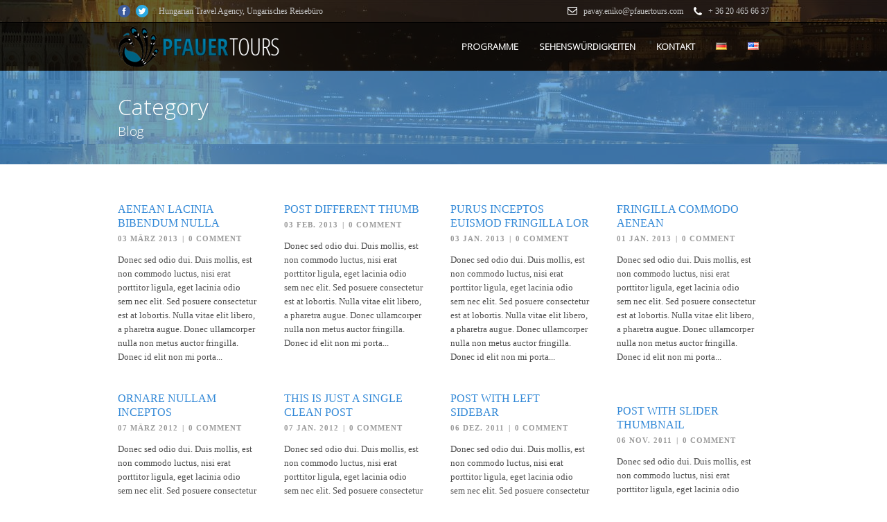

--- FILE ---
content_type: text/html; charset=UTF-8
request_url: https://pfauertours.com/category/blog/
body_size: 76448
content:
<!DOCTYPE html>
<!--[if lt IE 7]><html class="no-js lt-ie9 lt-ie8 lt-ie7" lang="de-DE"> <![endif]-->
<!--[if IE 7]><html class="no-js lt-ie9 lt-ie8" lang="de-DE"> <![endif]-->
<!--[if IE 8]><html class="no-js lt-ie9" lang="de-DE"> <![endif]-->
<!--[if gt IE 8]><!--> <html class="no-js" lang="de-DE"> <!--<![endif]-->
<head>

	<!-- Basic Page Needs
  ================================================== -->
	<meta charset="UTF-8" />
	<title>Blog Archives - Pfauer Tours</title>

	<!--[if lt IE 9]>
		<script src="http://html5shiv.googlecode.com/svn/trunk/html5.js"></script>
	<![endif]-->

	<!-- CSS
  ================================================== -->
				<meta name="viewport" content="width=device-width, initial-scale=1.0, maximum-scale=1.0, user-scalable=no">
		
	<!--[if IE 7]>
		<link rel="stylesheet" href="https://pfauertours.com/wp-content/themes/tourpackage-v2-05/stylesheet/ie7-style.css" /> 
		<link rel="stylesheet" href="https://pfauertours.com/wp-content/themes/tourpackage-v2-05/stylesheet/font-awesome/font-awesome-ie7.min.css" /> 
	<![endif]-->	
	
	<link rel="shortcut icon" href="https://pfauertours.com/wp-content/uploads/favicon.ico" type="image/x-icon" /><meta name='robots' content='index, follow, max-image-preview:large, max-snippet:-1, max-video-preview:-1' />

	<!-- This site is optimized with the Yoast SEO plugin v21.1 - https://yoast.com/wordpress/plugins/seo/ -->
	<link rel="canonical" href="https://pfauertours.com/category/blog/" />
	<meta property="og:locale" content="de_DE" />
	<meta property="og:type" content="article" />
	<meta property="og:title" content="Blog Archives - Pfauer Tours" />
	<meta property="og:url" content="https://pfauertours.com/category/blog/" />
	<meta property="og:site_name" content="Pfauer Tours" />
	<meta name="twitter:card" content="summary_large_image" />
	<script type="application/ld+json" class="yoast-schema-graph">{"@context":"https://schema.org","@graph":[{"@type":"CollectionPage","@id":"https://pfauertours.com/category/blog/","url":"https://pfauertours.com/category/blog/","name":"Blog Archives - Pfauer Tours","isPartOf":{"@id":"https://pfauertours.com/#website"},"breadcrumb":{"@id":"https://pfauertours.com/category/blog/#breadcrumb"},"inLanguage":"de"},{"@type":"BreadcrumbList","@id":"https://pfauertours.com/category/blog/#breadcrumb","itemListElement":[{"@type":"ListItem","position":1,"name":"Home","item":"https://pfauertours.com/"},{"@type":"ListItem","position":2,"name":"Blog"}]},{"@type":"WebSite","@id":"https://pfauertours.com/#website","url":"https://pfauertours.com/","name":"Pfauer Tours","description":"","potentialAction":[{"@type":"SearchAction","target":{"@type":"EntryPoint","urlTemplate":"https://pfauertours.com/?s={search_term_string}"},"query-input":"required name=search_term_string"}],"inLanguage":"de"}]}</script>
	<!-- / Yoast SEO plugin. -->


<link rel='dns-prefetch' href='//fonts.googleapis.com' />
<link rel='dns-prefetch' href='//use.fontawesome.com' />
<link rel="alternate" type="application/rss+xml" title="Pfauer Tours &raquo; Feed" href="https://pfauertours.com/feed/" />
<link rel="alternate" type="application/rss+xml" title="Pfauer Tours &raquo; Kommentar-Feed" href="https://pfauertours.com/comments/feed/" />
<link rel="alternate" type="application/rss+xml" title="Pfauer Tours &raquo; Blog Kategorie-Feed" href="https://pfauertours.com/category/blog/feed/" />
		<!-- This site uses the Google Analytics by MonsterInsights plugin v9.11.1 - Using Analytics tracking - https://www.monsterinsights.com/ -->
		<!-- Note: MonsterInsights is not currently configured on this site. The site owner needs to authenticate with Google Analytics in the MonsterInsights settings panel. -->
					<!-- No tracking code set -->
				<!-- / Google Analytics by MonsterInsights -->
		<script type="text/javascript">
window._wpemojiSettings = {"baseUrl":"https:\/\/s.w.org\/images\/core\/emoji\/14.0.0\/72x72\/","ext":".png","svgUrl":"https:\/\/s.w.org\/images\/core\/emoji\/14.0.0\/svg\/","svgExt":".svg","source":{"concatemoji":"https:\/\/pfauertours.com\/wp-includes\/js\/wp-emoji-release.min.js?ver=e05890fe8f75b8a089729f894b5857c2"}};
/*! This file is auto-generated */
!function(e,a,t){var n,r,o,i=a.createElement("canvas"),p=i.getContext&&i.getContext("2d");function s(e,t){var a=String.fromCharCode,e=(p.clearRect(0,0,i.width,i.height),p.fillText(a.apply(this,e),0,0),i.toDataURL());return p.clearRect(0,0,i.width,i.height),p.fillText(a.apply(this,t),0,0),e===i.toDataURL()}function c(e){var t=a.createElement("script");t.src=e,t.defer=t.type="text/javascript",a.getElementsByTagName("head")[0].appendChild(t)}for(o=Array("flag","emoji"),t.supports={everything:!0,everythingExceptFlag:!0},r=0;r<o.length;r++)t.supports[o[r]]=function(e){if(p&&p.fillText)switch(p.textBaseline="top",p.font="600 32px Arial",e){case"flag":return s([127987,65039,8205,9895,65039],[127987,65039,8203,9895,65039])?!1:!s([55356,56826,55356,56819],[55356,56826,8203,55356,56819])&&!s([55356,57332,56128,56423,56128,56418,56128,56421,56128,56430,56128,56423,56128,56447],[55356,57332,8203,56128,56423,8203,56128,56418,8203,56128,56421,8203,56128,56430,8203,56128,56423,8203,56128,56447]);case"emoji":return!s([129777,127995,8205,129778,127999],[129777,127995,8203,129778,127999])}return!1}(o[r]),t.supports.everything=t.supports.everything&&t.supports[o[r]],"flag"!==o[r]&&(t.supports.everythingExceptFlag=t.supports.everythingExceptFlag&&t.supports[o[r]]);t.supports.everythingExceptFlag=t.supports.everythingExceptFlag&&!t.supports.flag,t.DOMReady=!1,t.readyCallback=function(){t.DOMReady=!0},t.supports.everything||(n=function(){t.readyCallback()},a.addEventListener?(a.addEventListener("DOMContentLoaded",n,!1),e.addEventListener("load",n,!1)):(e.attachEvent("onload",n),a.attachEvent("onreadystatechange",function(){"complete"===a.readyState&&t.readyCallback()})),(e=t.source||{}).concatemoji?c(e.concatemoji):e.wpemoji&&e.twemoji&&(c(e.twemoji),c(e.wpemoji)))}(window,document,window._wpemojiSettings);
</script>
<style type="text/css">
img.wp-smiley,
img.emoji {
	display: inline !important;
	border: none !important;
	box-shadow: none !important;
	height: 1em !important;
	width: 1em !important;
	margin: 0 0.07em !important;
	vertical-align: -0.1em !important;
	background: none !important;
	padding: 0 !important;
}
</style>
	<link rel='stylesheet' id='pkt-style-css' href='https://pfauertours.com/wp-content/themes/tourpackage-v2-05/style.css?ver=e05890fe8f75b8a089729f894b5857c2' type='text/css' media='all' />
<link rel='stylesheet' id='pkt-foundation-css' href='https://pfauertours.com/wp-content/themes/tourpackage-v2-05/stylesheet/foundation-responsive.css?ver=e05890fe8f75b8a089729f894b5857c2' type='text/css' media='all' />
<link rel='stylesheet' id='style-custom-css' href='https://pfauertours.com/wp-content/themes/tourpackage-v2-05/style-custom.css?ver=e05890fe8f75b8a089729f894b5857c2' type='text/css' media='all' />
<link rel='stylesheet' id='Google-Font-Droid+Serif-css' href='http://fonts.googleapis.com/css?family=Droid+Serif%3An%2Ci%2Cb%2Cbi&#038;subset=latin&#038;ver=e05890fe8f75b8a089729f894b5857c2' type='text/css' media='all' />
<link rel='stylesheet' id='wp-block-library-css' href='https://pfauertours.com/wp-includes/css/dist/block-library/style.min.css?ver=e05890fe8f75b8a089729f894b5857c2' type='text/css' media='all' />
<link rel='stylesheet' id='classic-theme-styles-css' href='https://pfauertours.com/wp-includes/css/classic-themes.min.css?ver=1' type='text/css' media='all' />
<style id='global-styles-inline-css' type='text/css'>
body{--wp--preset--color--black: #000000;--wp--preset--color--cyan-bluish-gray: #abb8c3;--wp--preset--color--white: #ffffff;--wp--preset--color--pale-pink: #f78da7;--wp--preset--color--vivid-red: #cf2e2e;--wp--preset--color--luminous-vivid-orange: #ff6900;--wp--preset--color--luminous-vivid-amber: #fcb900;--wp--preset--color--light-green-cyan: #7bdcb5;--wp--preset--color--vivid-green-cyan: #00d084;--wp--preset--color--pale-cyan-blue: #8ed1fc;--wp--preset--color--vivid-cyan-blue: #0693e3;--wp--preset--color--vivid-purple: #9b51e0;--wp--preset--gradient--vivid-cyan-blue-to-vivid-purple: linear-gradient(135deg,rgba(6,147,227,1) 0%,rgb(155,81,224) 100%);--wp--preset--gradient--light-green-cyan-to-vivid-green-cyan: linear-gradient(135deg,rgb(122,220,180) 0%,rgb(0,208,130) 100%);--wp--preset--gradient--luminous-vivid-amber-to-luminous-vivid-orange: linear-gradient(135deg,rgba(252,185,0,1) 0%,rgba(255,105,0,1) 100%);--wp--preset--gradient--luminous-vivid-orange-to-vivid-red: linear-gradient(135deg,rgba(255,105,0,1) 0%,rgb(207,46,46) 100%);--wp--preset--gradient--very-light-gray-to-cyan-bluish-gray: linear-gradient(135deg,rgb(238,238,238) 0%,rgb(169,184,195) 100%);--wp--preset--gradient--cool-to-warm-spectrum: linear-gradient(135deg,rgb(74,234,220) 0%,rgb(151,120,209) 20%,rgb(207,42,186) 40%,rgb(238,44,130) 60%,rgb(251,105,98) 80%,rgb(254,248,76) 100%);--wp--preset--gradient--blush-light-purple: linear-gradient(135deg,rgb(255,206,236) 0%,rgb(152,150,240) 100%);--wp--preset--gradient--blush-bordeaux: linear-gradient(135deg,rgb(254,205,165) 0%,rgb(254,45,45) 50%,rgb(107,0,62) 100%);--wp--preset--gradient--luminous-dusk: linear-gradient(135deg,rgb(255,203,112) 0%,rgb(199,81,192) 50%,rgb(65,88,208) 100%);--wp--preset--gradient--pale-ocean: linear-gradient(135deg,rgb(255,245,203) 0%,rgb(182,227,212) 50%,rgb(51,167,181) 100%);--wp--preset--gradient--electric-grass: linear-gradient(135deg,rgb(202,248,128) 0%,rgb(113,206,126) 100%);--wp--preset--gradient--midnight: linear-gradient(135deg,rgb(2,3,129) 0%,rgb(40,116,252) 100%);--wp--preset--duotone--dark-grayscale: url('#wp-duotone-dark-grayscale');--wp--preset--duotone--grayscale: url('#wp-duotone-grayscale');--wp--preset--duotone--purple-yellow: url('#wp-duotone-purple-yellow');--wp--preset--duotone--blue-red: url('#wp-duotone-blue-red');--wp--preset--duotone--midnight: url('#wp-duotone-midnight');--wp--preset--duotone--magenta-yellow: url('#wp-duotone-magenta-yellow');--wp--preset--duotone--purple-green: url('#wp-duotone-purple-green');--wp--preset--duotone--blue-orange: url('#wp-duotone-blue-orange');--wp--preset--font-size--small: 13px;--wp--preset--font-size--medium: 20px;--wp--preset--font-size--large: 36px;--wp--preset--font-size--x-large: 42px;--wp--preset--spacing--20: 0.44rem;--wp--preset--spacing--30: 0.67rem;--wp--preset--spacing--40: 1rem;--wp--preset--spacing--50: 1.5rem;--wp--preset--spacing--60: 2.25rem;--wp--preset--spacing--70: 3.38rem;--wp--preset--spacing--80: 5.06rem;}:where(.is-layout-flex){gap: 0.5em;}body .is-layout-flow > .alignleft{float: left;margin-inline-start: 0;margin-inline-end: 2em;}body .is-layout-flow > .alignright{float: right;margin-inline-start: 2em;margin-inline-end: 0;}body .is-layout-flow > .aligncenter{margin-left: auto !important;margin-right: auto !important;}body .is-layout-constrained > .alignleft{float: left;margin-inline-start: 0;margin-inline-end: 2em;}body .is-layout-constrained > .alignright{float: right;margin-inline-start: 2em;margin-inline-end: 0;}body .is-layout-constrained > .aligncenter{margin-left: auto !important;margin-right: auto !important;}body .is-layout-constrained > :where(:not(.alignleft):not(.alignright):not(.alignfull)){max-width: var(--wp--style--global--content-size);margin-left: auto !important;margin-right: auto !important;}body .is-layout-constrained > .alignwide{max-width: var(--wp--style--global--wide-size);}body .is-layout-flex{display: flex;}body .is-layout-flex{flex-wrap: wrap;align-items: center;}body .is-layout-flex > *{margin: 0;}:where(.wp-block-columns.is-layout-flex){gap: 2em;}.has-black-color{color: var(--wp--preset--color--black) !important;}.has-cyan-bluish-gray-color{color: var(--wp--preset--color--cyan-bluish-gray) !important;}.has-white-color{color: var(--wp--preset--color--white) !important;}.has-pale-pink-color{color: var(--wp--preset--color--pale-pink) !important;}.has-vivid-red-color{color: var(--wp--preset--color--vivid-red) !important;}.has-luminous-vivid-orange-color{color: var(--wp--preset--color--luminous-vivid-orange) !important;}.has-luminous-vivid-amber-color{color: var(--wp--preset--color--luminous-vivid-amber) !important;}.has-light-green-cyan-color{color: var(--wp--preset--color--light-green-cyan) !important;}.has-vivid-green-cyan-color{color: var(--wp--preset--color--vivid-green-cyan) !important;}.has-pale-cyan-blue-color{color: var(--wp--preset--color--pale-cyan-blue) !important;}.has-vivid-cyan-blue-color{color: var(--wp--preset--color--vivid-cyan-blue) !important;}.has-vivid-purple-color{color: var(--wp--preset--color--vivid-purple) !important;}.has-black-background-color{background-color: var(--wp--preset--color--black) !important;}.has-cyan-bluish-gray-background-color{background-color: var(--wp--preset--color--cyan-bluish-gray) !important;}.has-white-background-color{background-color: var(--wp--preset--color--white) !important;}.has-pale-pink-background-color{background-color: var(--wp--preset--color--pale-pink) !important;}.has-vivid-red-background-color{background-color: var(--wp--preset--color--vivid-red) !important;}.has-luminous-vivid-orange-background-color{background-color: var(--wp--preset--color--luminous-vivid-orange) !important;}.has-luminous-vivid-amber-background-color{background-color: var(--wp--preset--color--luminous-vivid-amber) !important;}.has-light-green-cyan-background-color{background-color: var(--wp--preset--color--light-green-cyan) !important;}.has-vivid-green-cyan-background-color{background-color: var(--wp--preset--color--vivid-green-cyan) !important;}.has-pale-cyan-blue-background-color{background-color: var(--wp--preset--color--pale-cyan-blue) !important;}.has-vivid-cyan-blue-background-color{background-color: var(--wp--preset--color--vivid-cyan-blue) !important;}.has-vivid-purple-background-color{background-color: var(--wp--preset--color--vivid-purple) !important;}.has-black-border-color{border-color: var(--wp--preset--color--black) !important;}.has-cyan-bluish-gray-border-color{border-color: var(--wp--preset--color--cyan-bluish-gray) !important;}.has-white-border-color{border-color: var(--wp--preset--color--white) !important;}.has-pale-pink-border-color{border-color: var(--wp--preset--color--pale-pink) !important;}.has-vivid-red-border-color{border-color: var(--wp--preset--color--vivid-red) !important;}.has-luminous-vivid-orange-border-color{border-color: var(--wp--preset--color--luminous-vivid-orange) !important;}.has-luminous-vivid-amber-border-color{border-color: var(--wp--preset--color--luminous-vivid-amber) !important;}.has-light-green-cyan-border-color{border-color: var(--wp--preset--color--light-green-cyan) !important;}.has-vivid-green-cyan-border-color{border-color: var(--wp--preset--color--vivid-green-cyan) !important;}.has-pale-cyan-blue-border-color{border-color: var(--wp--preset--color--pale-cyan-blue) !important;}.has-vivid-cyan-blue-border-color{border-color: var(--wp--preset--color--vivid-cyan-blue) !important;}.has-vivid-purple-border-color{border-color: var(--wp--preset--color--vivid-purple) !important;}.has-vivid-cyan-blue-to-vivid-purple-gradient-background{background: var(--wp--preset--gradient--vivid-cyan-blue-to-vivid-purple) !important;}.has-light-green-cyan-to-vivid-green-cyan-gradient-background{background: var(--wp--preset--gradient--light-green-cyan-to-vivid-green-cyan) !important;}.has-luminous-vivid-amber-to-luminous-vivid-orange-gradient-background{background: var(--wp--preset--gradient--luminous-vivid-amber-to-luminous-vivid-orange) !important;}.has-luminous-vivid-orange-to-vivid-red-gradient-background{background: var(--wp--preset--gradient--luminous-vivid-orange-to-vivid-red) !important;}.has-very-light-gray-to-cyan-bluish-gray-gradient-background{background: var(--wp--preset--gradient--very-light-gray-to-cyan-bluish-gray) !important;}.has-cool-to-warm-spectrum-gradient-background{background: var(--wp--preset--gradient--cool-to-warm-spectrum) !important;}.has-blush-light-purple-gradient-background{background: var(--wp--preset--gradient--blush-light-purple) !important;}.has-blush-bordeaux-gradient-background{background: var(--wp--preset--gradient--blush-bordeaux) !important;}.has-luminous-dusk-gradient-background{background: var(--wp--preset--gradient--luminous-dusk) !important;}.has-pale-ocean-gradient-background{background: var(--wp--preset--gradient--pale-ocean) !important;}.has-electric-grass-gradient-background{background: var(--wp--preset--gradient--electric-grass) !important;}.has-midnight-gradient-background{background: var(--wp--preset--gradient--midnight) !important;}.has-small-font-size{font-size: var(--wp--preset--font-size--small) !important;}.has-medium-font-size{font-size: var(--wp--preset--font-size--medium) !important;}.has-large-font-size{font-size: var(--wp--preset--font-size--large) !important;}.has-x-large-font-size{font-size: var(--wp--preset--font-size--x-large) !important;}
.wp-block-navigation a:where(:not(.wp-element-button)){color: inherit;}
:where(.wp-block-columns.is-layout-flex){gap: 2em;}
.wp-block-pullquote{font-size: 1.5em;line-height: 1.6;}
</style>
<link rel='stylesheet' id='contact-form-7-css' href='https://pfauertours.com/wp-content/plugins/contact-form-7/includes/css/styles.css?ver=5.7.7' type='text/css' media='all' />
<link rel='stylesheet' id='layerslider-css' href='https://pfauertours.com/wp-content/plugins/layerslider/static/css/layerslider.css?ver=5.6.2' type='text/css' media='all' />
<link rel='stylesheet' id='ls-google-fonts-css' href='https://fonts.googleapis.com/css?family=Lato:100,300,regular,700,900%7COpen+Sans:300%7CIndie+Flower:regular%7COswald:300,regular,700&#038;subset=latin%2Clatin-ext' type='text/css' media='all' />
<link rel='stylesheet' id='wpsr_main_css-css' href='https://pfauertours.com/wp-content/plugins/wp-socializer/public/css/wpsr.min.css?ver=7.9' type='text/css' media='all' />
<link rel='stylesheet' id='wpsr_fa_icons-css' href='https://use.fontawesome.com/releases/v6.7.2/css/all.css?ver=7.9' type='text/css' media='all' />
<link rel='stylesheet' id='themeblvd_gmap-css' href='https://pfauertours.com/wp-content/plugins/theme-blvd-responsive-google-maps/assets/style.css?ver=1.0' type='text/css' media='all' />
<link rel='stylesheet' id='superfish-css' href='https://pfauertours.com/wp-content/themes/tourpackage-v2-05/stylesheet/superfish.css?ver=e05890fe8f75b8a089729f894b5857c2' type='text/css' media='all' />
<link rel='stylesheet' id='fancybox-css' href='https://pfauertours.com/wp-content/themes/tourpackage-v2-05/stylesheet/fancybox.css?ver=e05890fe8f75b8a089729f894b5857c2' type='text/css' media='all' />
<link rel='stylesheet' id='fancybox-thumbs-css' href='https://pfauertours.com/wp-content/themes/tourpackage-v2-05/stylesheet/jquery.fancybox-thumbs.css?ver=e05890fe8f75b8a089729f894b5857c2' type='text/css' media='all' />
<link rel='stylesheet' id='font-awesome-css' href='https://pfauertours.com/wp-content/themes/tourpackage-v2-05/stylesheet/font-awesome/font-awesome.css?ver=e05890fe8f75b8a089729f894b5857c2' type='text/css' media='all' />
<link rel='stylesheet' id='flex-slider-css' href='https://pfauertours.com/wp-content/themes/tourpackage-v2-05/stylesheet/flexslider.css?ver=e05890fe8f75b8a089729f894b5857c2' type='text/css' media='all' />
<script type='text/javascript' src='https://pfauertours.com/wp-includes/js/jquery/jquery.min.js?ver=3.6.1' id='jquery-core-js'></script>
<script type='text/javascript' src='https://pfauertours.com/wp-includes/js/jquery/jquery-migrate.min.js?ver=3.3.2' id='jquery-migrate-js'></script>
<script type='text/javascript' src='https://pfauertours.com/wp-content/plugins/layerslider/static/js/greensock.js?ver=1.11.8' id='greensock-js'></script>
<script type='text/javascript' src='https://pfauertours.com/wp-content/plugins/layerslider/static/js/layerslider.kreaturamedia.jquery.js?ver=5.6.2' id='layerslider-js'></script>
<script type='text/javascript' src='https://pfauertours.com/wp-content/plugins/layerslider/static/js/layerslider.transitions.js?ver=5.6.2' id='layerslider-transitions-js'></script>
<script type='text/javascript' src='https://pfauertours.com/wp-content/plugins/theme-blvd-responsive-google-maps/assets/jquery.gmap.min.js?ver=3.0' id='gmap-js'></script>
<script type='text/javascript' src='https://pfauertours.com/wp-content/themes/tourpackage-v2-05/javascript/jquery.fitvids.js?ver=1.0' id='fitvids-js'></script>
<link rel="https://api.w.org/" href="https://pfauertours.com/wp-json/" /><link rel="alternate" type="application/json" href="https://pfauertours.com/wp-json/wp/v2/categories/12" /><link rel="EditURI" type="application/rsd+xml" title="RSD" href="https://pfauertours.com/xmlrpc.php?rsd" />
<link rel="wlwmanifest" type="application/wlwmanifest+xml" href="https://pfauertours.com/wp-includes/wlwmanifest.xml" />

	
<!--[if lt IE 9]>
<style type="text/css">
	div.shortcode-dropcap.circle,
	div.anythingSlider .anythingControls ul a, .flex-control-nav li a, 
	.nivo-controlNav a, ls-bottom-slidebuttons a{
		z-index: 1000;
		position: relative;
		behavior: url(https://pfauertours.com/wp-content/themes/tourpackage-v2-05/stylesheet/ie-fix/PIE.php);
	}

	ul.gdl-accordion li, ul.gdl-toggle-box li{ overflow: hidden; }
	
		
</style>
<![endif]-->
</head>
<body class="archive category category-blog category-12">
<div class="body-outer-wrapper " >
	<div class="body-wrapper">
		<div class="header-outer-wrapper no-top-slider">
			<div class="header-area-wrapper">
				<!-- top navigation -->
									<div class="top-navigation-wrapper boxed-style">
						<div class="top-navigation-container container">
							<div class="top-social-wrapper"><div id="gdl-social-icon" class="social-wrapper gdl-retina"><div class="social-icon-wrapper"><div class="social-icon"><a target="_blank" href="https://www.facebook.com/pfauertours"><img src="https://pfauertours.com/wp-content/themes/tourpackage-v2-05/images/icon/social-icon/facebook.png" alt="facebook" width="18" height="18" /></a></div><div class="social-icon"><a target="_blank" href="https://twitter.com/pfauertours"><img src="https://pfauertours.com/wp-content/themes/tourpackage-v2-05/images/icon/social-icon/twitter.png" alt="twitter" width="18" height="18" /></a></div></div></div></div><div class="top-navigation-left-text">Hungarian Travel Agency, Ungarisches Reisebüro</div><div class="top-navigation-right-text"><div style="float: left;"><img src="http://pfauertours.com/wp-content/uploads/icon-mail.png" style="width: 14px; float: left; margin-top: 3px; " alt="mail icon" /><span style="margin-right: 15px; margin-left:  9px; font-size: 12px; line-height: 14px; color: #fff; "><a href="mailto:pavay.eniko@pfauertours.com">pavay.eniko@pfauertours.com</a></span></div>
<div style="float: left;"><img src="http://pfauertours.com/wp-content/uploads/icon-phone.png" style="width: 12px; float: left; margin-top: 3px;" alt="phone icon" /><span style="margin-left:  9px; font-size: 12px; line-height: 14px;  color: #fff;"><a href="tel:+36204656637">+ 36 20 465 66 37</a></span></div></div>							<div class="clear"></div>
						</div>
					</div> <!-- top navigation wrapper -->
								
				<div class="header-wrapper boxed-style">
					<div class="header-container container">
						<!-- Get Logo -->
						<div class="logo-wrapper">
							<a href="https://pfauertours.com"><img src="https://pfauertours.com/wp-content/uploads/pfauer_tours_logo.png" alt="Pfauer Tours logo"/></a>						</div>

						<!-- Navigation -->
						<div class="gdl-navigation-wrapper">
							<div class="responsive-menu-wrapper"><select id="menu-fomenu-de" class="menu dropdown-menu"><option value="" class="blank">&#8212; Main Menu &#8212;</option><option class="menu-item menu-item-type-post_type menu-item-object-page menu-item-has-children menu-item-4182 menu-item-depth-0" value="https://pfauertours.com/programme/">Programme</option>	<option class="menu-item menu-item-type-post_type menu-item-object-page menu-item-4347 menu-item-depth-1" value="https://pfauertours.com/stadtrundfahrt-budapest/">- Stadtrundfahrt Budapest</option>
	<option class="menu-item menu-item-type-post_type menu-item-object-page menu-item-4348 menu-item-depth-1" value="https://pfauertours.com/lichterfahrt-budapest/">- Lichterfahrt Budapest</option>
	<option class="menu-item menu-item-type-post_type menu-item-object-page menu-item-4349 menu-item-depth-1" value="https://pfauertours.com/klassische-donauknie/">- Donauknie</option>
	<option class="menu-item menu-item-type-post_type menu-item-object-page menu-item-4350 menu-item-depth-1" value="https://pfauertours.com/esztergom-2/">- Esztergom</option>
	<option class="menu-item menu-item-type-post_type menu-item-object-page menu-item-4351 menu-item-depth-1" value="https://pfauertours.com/lajosmizse/">- Lajosmizse</option>
	<option class="menu-item menu-item-type-post_type menu-item-object-page menu-item-4353 menu-item-depth-1" value="https://pfauertours.com/margareteninsel-mit-stefanskirche/">- Margareteninsel mit Stefanskirche</option>
	<option class="menu-item menu-item-type-post_type menu-item-object-page menu-item-4354 menu-item-depth-1" value="https://pfauertours.com/budapest-oper-und-stephansbasilika/">- Budapest Oper und Basilika</option>
	<option class="menu-item menu-item-type-post_type menu-item-object-page menu-item-4356 menu-item-depth-1" value="https://pfauertours.com/parlament-und-basilika/">- Parlament und Basilika</option>
	<option class="menu-item menu-item-type-post_type menu-item-object-page menu-item-4355 menu-item-depth-1" value="https://pfauertours.com/apajpuszta/">- Apajpuszta</option>
	<option class="menu-item menu-item-type-post_type menu-item-object-page menu-item-4357 menu-item-depth-1" value="https://pfauertours.com/sissischloss/">- Sissi Schloss</option>
	<option class="menu-item menu-item-type-post_type menu-item-object-page menu-item-4358 menu-item-depth-1" value="https://pfauertours.com/gellert-bad-2/">- Gellért Bad</option>
	<option class="menu-item menu-item-type-post_type menu-item-object-page menu-item-4360 menu-item-depth-1" value="https://pfauertours.com/szekesfehervar/">- Székesfehérvár</option>
	<option class="menu-item menu-item-type-post_type menu-item-object-page menu-item-4359 menu-item-depth-1" value="https://pfauertours.com/lazarpferdepark/">- Lázár Pferdepark</option>
	<option class="menu-item menu-item-type-post_type menu-item-object-page menu-item-4362 menu-item-depth-1" value="https://pfauertours.com/kalocsa-2/">- Kalocsa</option>
	<option class="menu-item menu-item-type-post_type menu-item-object-page menu-item-4365 menu-item-depth-1" value="https://pfauertours.com/solt-2/">- Solt</option>
	<option class="menu-item menu-item-type-post_type menu-item-object-page menu-item-4363 menu-item-depth-1" value="https://pfauertours.com/bakodpuszta/">- Bakodpuszta</option>
	<option class="menu-item menu-item-type-post_type menu-item-object-page menu-item-4361 menu-item-depth-1" value="https://pfauertours.com/hajos/">- Hajós</option>
	<option class="menu-item menu-item-type-post_type menu-item-object-page menu-item-4661 menu-item-depth-1" value="https://pfauertours.com/pecs-2/">- Pécs</option>

<option class="menu-item menu-item-type-post_type menu-item-object-page menu-item-has-children menu-item-4737 menu-item-depth-0" value="https://pfauertours.com/sehenswurdigkeiten/">Sehenswürdigkeiten</option>	<option class="menu-item menu-item-type-post_type menu-item-object-page menu-item-has-children menu-item-4179 menu-item-depth-1" value="https://pfauertours.com/sehenswurdigkeiten/">- Sehenswürdigkeiten in Budapest</option>		<option class="menu-item menu-item-type-post_type menu-item-object-page menu-item-4366 menu-item-depth-2" value="https://pfauertours.com/burgviertel/">- - Burgviertel Budapest</option>
		<option class="menu-item menu-item-type-post_type menu-item-object-page menu-item-4367 menu-item-depth-2" value="https://pfauertours.com/fischerbastei/">- - Fischerbastei</option>
		<option class="menu-item menu-item-type-post_type menu-item-object-page menu-item-4369 menu-item-depth-2" value="https://pfauertours.com/matthiaskirche/">- - Matthiaskirche Budapest</option>
		<option class="menu-item menu-item-type-post_type menu-item-object-page menu-item-4368 menu-item-depth-2" value="https://pfauertours.com/gellertberg/">- - Gellértberg</option>
		<option class="menu-item menu-item-type-post_type menu-item-object-page menu-item-4371 menu-item-depth-2" value="https://pfauertours.com/buda/">- - Buda</option>
		<option class="menu-item menu-item-type-post_type menu-item-object-page menu-item-4370 menu-item-depth-2" value="https://pfauertours.com/margareteninsel-budapest/">- - Margareteninsel Budapest</option>
		<option class="menu-item menu-item-type-post_type menu-item-object-page menu-item-4372 menu-item-depth-2" value="https://pfauertours.com/vaci-strasse-budapest/">- - Váci Straße Budapest</option>
		<option class="menu-item menu-item-type-post_type menu-item-object-page menu-item-4373 menu-item-depth-2" value="https://pfauertours.com/synagoge/">- - Synagoge Budapest</option>
		<option class="menu-item menu-item-type-post_type menu-item-object-page menu-item-4374 menu-item-depth-2" value="https://pfauertours.com/innerstadtische-pfarrkirche/">- - Innerstädtische Pfarrkirche</option>
		<option class="menu-item menu-item-type-post_type menu-item-object-page menu-item-4375 menu-item-depth-2" value="https://pfauertours.com/kleiner-ring/">- - Kleiner Ring</option>
		<option class="menu-item menu-item-type-post_type menu-item-object-page menu-item-4377 menu-item-depth-2" value="https://pfauertours.com/markthalle/">- - Markthalle Budapest</option>
		<option class="menu-item menu-item-type-post_type menu-item-object-page menu-item-4376 menu-item-depth-2" value="https://pfauertours.com/gellert-bad-2/">- - Gellért Bad</option>
		<option class="menu-item menu-item-type-post_type menu-item-object-page menu-item-4378 menu-item-depth-2" value="https://pfauertours.com/szechenyi-bad/">- - Széchenyi Bad</option>
		<option class="menu-item menu-item-type-post_type menu-item-object-page menu-item-4379 menu-item-depth-2" value="https://pfauertours.com/ungarische-nationalgalerie/">- - Ungarische Nationalgalerie</option>
		<option class="menu-item menu-item-type-post_type menu-item-object-page menu-item-4380 menu-item-depth-2" value="https://pfauertours.com/ungarisches-nationalmuseum/">- - Ungarisches Nationalmuseum</option>
		<option class="menu-item menu-item-type-post_type menu-item-object-page menu-item-4381 menu-item-depth-2" value="https://pfauertours.com/museum-der-bildenden-kunste-budapest/">- - Museum der Bildenden Künste Budapest</option>

	<option class="menu-item menu-item-type-post_type menu-item-object-page menu-item-has-children menu-item-4186 menu-item-depth-1" value="https://pfauertours.com/auf-dem-land/">- Sehenswürdigkeiten in Ungarn</option>		<option class="menu-item menu-item-type-post_type menu-item-object-page menu-item-4391 menu-item-depth-2" value="https://pfauertours.com/debrecen/">- - Debrecen</option>
		<option class="menu-item menu-item-type-post_type menu-item-object-page menu-item-4394 menu-item-depth-2" value="https://pfauertours.com/tihany/">- - Tihany</option>
		<option class="menu-item menu-item-type-post_type menu-item-object-page menu-item-4392 menu-item-depth-2" value="https://pfauertours.com/egerszalok/">- - Egerszalók</option>
		<option class="menu-item menu-item-type-post_type menu-item-object-page menu-item-4393 menu-item-depth-2" value="https://pfauertours.com/szoreg/">- - Szőreg</option>
		<option class="menu-item menu-item-type-post_type menu-item-object-page menu-item-4398 menu-item-depth-2" value="https://pfauertours.com/kisber/">- - Kisbér</option>
		<option class="menu-item menu-item-type-post_type menu-item-object-page menu-item-4396 menu-item-depth-2" value="https://pfauertours.com/majk/">- - Majk</option>
		<option class="menu-item menu-item-type-post_type menu-item-object-page menu-item-4397 menu-item-depth-2" value="https://pfauertours.com/%c5%91rs%c3%a9g/">- - Őrség</option>
		<option class="menu-item menu-item-type-post_type menu-item-object-page menu-item-4401 menu-item-depth-2" value="https://pfauertours.com/bikal/">- - Bikal</option>
		<option class="menu-item menu-item-type-post_type menu-item-object-page menu-item-4395 menu-item-depth-2" value="https://pfauertours.com/lillafured/">- - Lillafüred</option>
		<option class="menu-item menu-item-type-post_type menu-item-object-page menu-item-4403 menu-item-depth-2" value="https://pfauertours.com/visegrad/">- - Visegrád</option>
		<option class="menu-item menu-item-type-post_type menu-item-object-page menu-item-4402 menu-item-depth-2" value="https://pfauertours.com/miskolctapolca/">- - Miskolctapolca</option>
		<option class="menu-item menu-item-type-post_type menu-item-object-page menu-item-4399 menu-item-depth-2" value="https://pfauertours.com/heviz/">- - Hévíz</option>
		<option class="menu-item menu-item-type-post_type menu-item-object-page menu-item-4400 menu-item-depth-2" value="https://pfauertours.com/keszthely/">- - Keszthely</option>

	<option class="menu-item menu-item-type-post_type menu-item-object-page menu-item-has-children menu-item-4181 menu-item-depth-1" value="https://pfauertours.com/wissenswertes/">- Wissenswertes</option>		<option class="menu-item menu-item-type-post_type menu-item-object-page menu-item-4382 menu-item-depth-2" value="https://pfauertours.com/bus-metro-2/">- - Budapest öffentliche Verkehrmittel</option>
		<option class="menu-item menu-item-type-post_type menu-item-object-page menu-item-4384 menu-item-depth-2" value="https://pfauertours.com/liszt-ferenc-flughafen/">- - Liszt Ferenc Flughafen</option>
		<option class="menu-item menu-item-type-post_type menu-item-object-page menu-item-4404 menu-item-depth-2" value="https://pfauertours.com/taxis/">- - Taxi Budapest</option>
		<option class="menu-item menu-item-type-post_type menu-item-object-page menu-item-4387 menu-item-depth-2" value="https://pfauertours.com/ungarische-forint/">- - Ungarische Forint</option>
		<option class="menu-item menu-item-type-post_type menu-item-object-page menu-item-4383 menu-item-depth-2" value="https://pfauertours.com/budapester-tourismus-amt/">- - Budapester Tourismus Amt</option>
		<option class="menu-item menu-item-type-post_type menu-item-object-page menu-item-4390 menu-item-depth-2" value="https://pfauertours.com/feiertage/">- - Feiertage in Ungarn</option>
		<option class="menu-item menu-item-type-post_type menu-item-object-page menu-item-4388 menu-item-depth-2" value="https://pfauertours.com/essen-trinken/">- - Ungarische Küche</option>
		<option class="menu-item menu-item-type-post_type menu-item-object-page menu-item-4389 menu-item-depth-2" value="https://pfauertours.com/ungarischer-wein/">- - Ungarischer Wein</option>
		<option class="menu-item menu-item-type-post_type menu-item-object-page menu-item-4385 menu-item-depth-2" value="https://pfauertours.com/restaurant-empfehlungen/">- - Restaurant-Empfehlungen</option>
		<option class="menu-item menu-item-type-post_type menu-item-object-page menu-item-4386 menu-item-depth-2" value="https://pfauertours.com/shopping-in-ungarn/">- - Shopping in Ungarn</option>


<option class="menu-item menu-item-type-post_type menu-item-object-page menu-item-4184 menu-item-depth-0" value="https://pfauertours.com/kontakt/">Kontakt</option>
<option class="lang-item lang-item-61 lang-item-de current-lang lang-item-first menu-item menu-item-type-custom menu-item-object-custom menu-item-4581-de menu-item-depth-0" value="https://pfauertours.com/category/blog/"><img src="[data-uri]" alt="Deutsch" width="16" height="11" style="width: 16px; height: 11px;" /></option>
<option class="lang-item lang-item-63 lang-item-en no-translation menu-item menu-item-type-custom menu-item-object-custom menu-item-4581-en menu-item-depth-0" value="https://pfauertours.com/homeen/"><img src="[data-uri]" alt="English" width="16" height="11" style="width: 16px; height: 11px;" /></option>
</select></div><div class="clear"></div><div class="navigation-wrapper sliding-bar"><div class="gdl-current-menu" ></div><div class="main-superfish-wrapper" id="main-superfish-wrapper" ><ul id="menu-fomenu-de-1" class="sf-menu"><li id="menu-item-4182" class="menu-item menu-item-type-post_type menu-item-object-page menu-item-has-children menu-item-4182"><a href="https://pfauertours.com/programme/">Programme</a>
<ul class="sub-menu">
	<li id="menu-item-4347" class="menu-item menu-item-type-post_type menu-item-object-page menu-item-4347"><a href="https://pfauertours.com/stadtrundfahrt-budapest/">Stadtrundfahrt Budapest</a></li>
	<li id="menu-item-4348" class="menu-item menu-item-type-post_type menu-item-object-page menu-item-4348"><a href="https://pfauertours.com/lichterfahrt-budapest/">Lichterfahrt Budapest</a></li>
	<li id="menu-item-4349" class="menu-item menu-item-type-post_type menu-item-object-page menu-item-4349"><a href="https://pfauertours.com/klassische-donauknie/">Donauknie</a></li>
	<li id="menu-item-4350" class="menu-item menu-item-type-post_type menu-item-object-page menu-item-4350"><a href="https://pfauertours.com/esztergom-2/">Esztergom</a></li>
	<li id="menu-item-4351" class="menu-item menu-item-type-post_type menu-item-object-page menu-item-4351"><a href="https://pfauertours.com/lajosmizse/">Lajosmizse</a></li>
	<li id="menu-item-4353" class="menu-item menu-item-type-post_type menu-item-object-page menu-item-4353"><a href="https://pfauertours.com/margareteninsel-mit-stefanskirche/">Margareteninsel mit Stefanskirche</a></li>
	<li id="menu-item-4354" class="menu-item menu-item-type-post_type menu-item-object-page menu-item-4354"><a href="https://pfauertours.com/budapest-oper-und-stephansbasilika/">Budapest Oper und Basilika</a></li>
	<li id="menu-item-4356" class="menu-item menu-item-type-post_type menu-item-object-page menu-item-4356"><a href="https://pfauertours.com/parlament-und-basilika/">Parlament und Basilika</a></li>
	<li id="menu-item-4355" class="menu-item menu-item-type-post_type menu-item-object-page menu-item-4355"><a href="https://pfauertours.com/apajpuszta/">Apajpuszta</a></li>
	<li id="menu-item-4357" class="menu-item menu-item-type-post_type menu-item-object-page menu-item-4357"><a href="https://pfauertours.com/sissischloss/">Sissi Schloss</a></li>
	<li id="menu-item-4358" class="menu-item menu-item-type-post_type menu-item-object-page menu-item-4358"><a href="https://pfauertours.com/gellert-bad-2/">Gellért Bad</a></li>
	<li id="menu-item-4360" class="menu-item menu-item-type-post_type menu-item-object-page menu-item-4360"><a href="https://pfauertours.com/szekesfehervar/">Székesfehérvár</a></li>
	<li id="menu-item-4359" class="menu-item menu-item-type-post_type menu-item-object-page menu-item-4359"><a href="https://pfauertours.com/lazarpferdepark/">Lázár Pferdepark</a></li>
	<li id="menu-item-4362" class="menu-item menu-item-type-post_type menu-item-object-page menu-item-4362"><a href="https://pfauertours.com/kalocsa-2/">Kalocsa</a></li>
	<li id="menu-item-4365" class="menu-item menu-item-type-post_type menu-item-object-page menu-item-4365"><a href="https://pfauertours.com/solt-2/">Solt</a></li>
	<li id="menu-item-4363" class="menu-item menu-item-type-post_type menu-item-object-page menu-item-4363"><a href="https://pfauertours.com/bakodpuszta/">Bakodpuszta</a></li>
	<li id="menu-item-4361" class="menu-item menu-item-type-post_type menu-item-object-page menu-item-4361"><a href="https://pfauertours.com/hajos/">Hajós</a></li>
	<li id="menu-item-4661" class="menu-item menu-item-type-post_type menu-item-object-page menu-item-4661"><a href="https://pfauertours.com/pecs-2/">Pécs</a></li>
</ul>
</li>
<li id="menu-item-4737" class="menu-item menu-item-type-post_type menu-item-object-page menu-item-has-children menu-item-4737"><a href="https://pfauertours.com/sehenswurdigkeiten/">Sehenswürdigkeiten</a>
<ul class="sub-menu">
	<li id="menu-item-4179" class="menu-item menu-item-type-post_type menu-item-object-page menu-item-has-children menu-item-4179"><a href="https://pfauertours.com/sehenswurdigkeiten/">Sehenswürdigkeiten in Budapest</a>
	<ul class="sub-menu">
		<li id="menu-item-4366" class="menu-item menu-item-type-post_type menu-item-object-page menu-item-4366"><a href="https://pfauertours.com/burgviertel/">Burgviertel Budapest</a></li>
		<li id="menu-item-4367" class="menu-item menu-item-type-post_type menu-item-object-page menu-item-4367"><a href="https://pfauertours.com/fischerbastei/">Fischerbastei</a></li>
		<li id="menu-item-4369" class="menu-item menu-item-type-post_type menu-item-object-page menu-item-4369"><a href="https://pfauertours.com/matthiaskirche/">Matthiaskirche Budapest</a></li>
		<li id="menu-item-4368" class="menu-item menu-item-type-post_type menu-item-object-page menu-item-4368"><a href="https://pfauertours.com/gellertberg/">Gellértberg</a></li>
		<li id="menu-item-4371" class="menu-item menu-item-type-post_type menu-item-object-page menu-item-4371"><a href="https://pfauertours.com/buda/">Buda</a></li>
		<li id="menu-item-4370" class="menu-item menu-item-type-post_type menu-item-object-page menu-item-4370"><a href="https://pfauertours.com/margareteninsel-budapest/">Margareteninsel Budapest</a></li>
		<li id="menu-item-4372" class="menu-item menu-item-type-post_type menu-item-object-page menu-item-4372"><a href="https://pfauertours.com/vaci-strasse-budapest/">Váci Straße Budapest</a></li>
		<li id="menu-item-4373" class="menu-item menu-item-type-post_type menu-item-object-page menu-item-4373"><a href="https://pfauertours.com/synagoge/">Synagoge Budapest</a></li>
		<li id="menu-item-4374" class="menu-item menu-item-type-post_type menu-item-object-page menu-item-4374"><a href="https://pfauertours.com/innerstadtische-pfarrkirche/">Innerstädtische Pfarrkirche</a></li>
		<li id="menu-item-4375" class="menu-item menu-item-type-post_type menu-item-object-page menu-item-4375"><a href="https://pfauertours.com/kleiner-ring/">Kleiner Ring</a></li>
		<li id="menu-item-4377" class="menu-item menu-item-type-post_type menu-item-object-page menu-item-4377"><a href="https://pfauertours.com/markthalle/">Markthalle Budapest</a></li>
		<li id="menu-item-4376" class="menu-item menu-item-type-post_type menu-item-object-page menu-item-4376"><a href="https://pfauertours.com/gellert-bad-2/">Gellért Bad</a></li>
		<li id="menu-item-4378" class="menu-item menu-item-type-post_type menu-item-object-page menu-item-4378"><a href="https://pfauertours.com/szechenyi-bad/">Széchenyi Bad</a></li>
		<li id="menu-item-4379" class="menu-item menu-item-type-post_type menu-item-object-page menu-item-4379"><a href="https://pfauertours.com/ungarische-nationalgalerie/">Ungarische Nationalgalerie</a></li>
		<li id="menu-item-4380" class="menu-item menu-item-type-post_type menu-item-object-page menu-item-4380"><a href="https://pfauertours.com/ungarisches-nationalmuseum/">Ungarisches Nationalmuseum</a></li>
		<li id="menu-item-4381" class="menu-item menu-item-type-post_type menu-item-object-page menu-item-4381"><a href="https://pfauertours.com/museum-der-bildenden-kunste-budapest/">Museum der Bildenden Künste Budapest</a></li>
	</ul>
</li>
	<li id="menu-item-4186" class="menu-item menu-item-type-post_type menu-item-object-page menu-item-has-children menu-item-4186"><a href="https://pfauertours.com/auf-dem-land/">Sehenswürdigkeiten in Ungarn</a>
	<ul class="sub-menu">
		<li id="menu-item-4391" class="menu-item menu-item-type-post_type menu-item-object-page menu-item-4391"><a href="https://pfauertours.com/debrecen/">Debrecen</a></li>
		<li id="menu-item-4394" class="menu-item menu-item-type-post_type menu-item-object-page menu-item-4394"><a href="https://pfauertours.com/tihany/">Tihany</a></li>
		<li id="menu-item-4392" class="menu-item menu-item-type-post_type menu-item-object-page menu-item-4392"><a href="https://pfauertours.com/egerszalok/">Egerszalók</a></li>
		<li id="menu-item-4393" class="menu-item menu-item-type-post_type menu-item-object-page menu-item-4393"><a href="https://pfauertours.com/szoreg/">Szőreg</a></li>
		<li id="menu-item-4398" class="menu-item menu-item-type-post_type menu-item-object-page menu-item-4398"><a href="https://pfauertours.com/kisber/">Kisbér</a></li>
		<li id="menu-item-4396" class="menu-item menu-item-type-post_type menu-item-object-page menu-item-4396"><a href="https://pfauertours.com/majk/">Majk</a></li>
		<li id="menu-item-4397" class="menu-item menu-item-type-post_type menu-item-object-page menu-item-4397"><a href="https://pfauertours.com/%c5%91rs%c3%a9g/">Őrség</a></li>
		<li id="menu-item-4401" class="menu-item menu-item-type-post_type menu-item-object-page menu-item-4401"><a href="https://pfauertours.com/bikal/">Bikal</a></li>
		<li id="menu-item-4395" class="menu-item menu-item-type-post_type menu-item-object-page menu-item-4395"><a href="https://pfauertours.com/lillafured/">Lillafüred</a></li>
		<li id="menu-item-4403" class="menu-item menu-item-type-post_type menu-item-object-page menu-item-4403"><a href="https://pfauertours.com/visegrad/">Visegrád</a></li>
		<li id="menu-item-4402" class="menu-item menu-item-type-post_type menu-item-object-page menu-item-4402"><a href="https://pfauertours.com/miskolctapolca/">Miskolctapolca</a></li>
		<li id="menu-item-4399" class="menu-item menu-item-type-post_type menu-item-object-page menu-item-4399"><a href="https://pfauertours.com/heviz/">Hévíz</a></li>
		<li id="menu-item-4400" class="menu-item menu-item-type-post_type menu-item-object-page menu-item-4400"><a href="https://pfauertours.com/keszthely/">Keszthely</a></li>
	</ul>
</li>
	<li id="menu-item-4181" class="menu-item menu-item-type-post_type menu-item-object-page menu-item-has-children menu-item-4181"><a href="https://pfauertours.com/wissenswertes/">Wissenswertes</a>
	<ul class="sub-menu">
		<li id="menu-item-4382" class="menu-item menu-item-type-post_type menu-item-object-page menu-item-4382"><a href="https://pfauertours.com/bus-metro-2/">Budapest öffentliche Verkehrmittel</a></li>
		<li id="menu-item-4384" class="menu-item menu-item-type-post_type menu-item-object-page menu-item-4384"><a href="https://pfauertours.com/liszt-ferenc-flughafen/">Liszt Ferenc Flughafen</a></li>
		<li id="menu-item-4404" class="menu-item menu-item-type-post_type menu-item-object-page menu-item-4404"><a href="https://pfauertours.com/taxis/">Taxi Budapest</a></li>
		<li id="menu-item-4387" class="menu-item menu-item-type-post_type menu-item-object-page menu-item-4387"><a href="https://pfauertours.com/ungarische-forint/">Ungarische Forint</a></li>
		<li id="menu-item-4383" class="menu-item menu-item-type-post_type menu-item-object-page menu-item-4383"><a href="https://pfauertours.com/budapester-tourismus-amt/">Budapester Tourismus Amt</a></li>
		<li id="menu-item-4390" class="menu-item menu-item-type-post_type menu-item-object-page menu-item-4390"><a href="https://pfauertours.com/feiertage/">Feiertage in Ungarn</a></li>
		<li id="menu-item-4388" class="menu-item menu-item-type-post_type menu-item-object-page menu-item-4388"><a href="https://pfauertours.com/essen-trinken/">Ungarische Küche</a></li>
		<li id="menu-item-4389" class="menu-item menu-item-type-post_type menu-item-object-page menu-item-4389"><a href="https://pfauertours.com/ungarischer-wein/">Ungarischer Wein</a></li>
		<li id="menu-item-4385" class="menu-item menu-item-type-post_type menu-item-object-page menu-item-4385"><a href="https://pfauertours.com/restaurant-empfehlungen/">Restaurant-Empfehlungen</a></li>
		<li id="menu-item-4386" class="menu-item menu-item-type-post_type menu-item-object-page menu-item-4386"><a href="https://pfauertours.com/shopping-in-ungarn/">Shopping in Ungarn</a></li>
	</ul>
</li>
</ul>
</li>
<li id="menu-item-4184" class="menu-item menu-item-type-post_type menu-item-object-page menu-item-4184"><a href="https://pfauertours.com/kontakt/">Kontakt</a></li>
<li id="menu-item-4581-de" class="lang-item lang-item-61 lang-item-de current-lang lang-item-first menu-item menu-item-type-custom menu-item-object-custom menu-item-4581-de"><a href="https://pfauertours.com/category/blog/" hreflang="de-DE" lang="de-DE"><img src="[data-uri]" alt="Deutsch" width="16" height="11" style="width: 16px; height: 11px;" /></a></li>
<li id="menu-item-4581-en" class="lang-item lang-item-63 lang-item-en no-translation menu-item menu-item-type-custom menu-item-object-custom menu-item-4581-en"><a href="https://pfauertours.com/homeen/" hreflang="en-US" lang="en-US"><img src="[data-uri]" alt="English" width="16" height="11" style="width: 16px; height: 11px;" /></a></li>
</ul><div class="clear"></div></div><div class="clear"></div></div>							<div class="clear"></div>
						</div>
						<div class="clear"></div>
					</div> <!-- header container -->
				</div> <!-- header area -->		
			</div> <!-- header wrapper -->		
			<div class="page-header-wrapper gdl-container-color boxed-style gdl-border-x bottom"><div class="page-header-overlay"></div><div class="page-header-container container"><h1 class="page-header-title">Category</h1><div class="page-header-caption">Blog</div><div class="clear"></div></div></div>		</div> <!-- header outer wrapper --><div class="content-outer-wrapper">
	<div class="content-wrapper container main ">
		<div class="page-wrapper archive-page ">
		<div class="row gdl-page-row-wrapper"><div class="gdl-page-left mb0 twelve columns"><div class="row"><div class="gdl-page-item mb0 pb20 twelve columns"><div id="blog-item-holder" class="blog-item-holder"><div class="row"><div class="three columns gdl-blog-widget"><div class="blog-content-wrapper"><h2 class="blog-title"><a href="https://pfauertours.com/ullamcorper-cras-aenean/">Aenean lacinia bibendum nulla</a></h2><div class="blog-info-wrapper"><div class="blog-date"><a href="https://pfauertours.com/2013/03/03/" >03 März 2013</a></div><div class="blog-comment"><span class="blog-info-divider">|</span><a href="https://pfauertours.com/ullamcorper-cras-aenean/#respond">0 Comment</a></div><div class="clear"></div></div><div class="blog-content">Donec sed odio dui. Duis mollis, est non commodo luctus, nisi erat porttitor ligula, eget lacinia odio sem nec elit. Sed posuere consectetur est at lobortis. Nulla vitae elit libero, a pharetra augue. Donec ullamcorper nulla non metus auctor fringilla. Donec id elit non mi porta... </div></div></div><div class="three columns gdl-blog-widget"><div class="blog-content-wrapper"><h2 class="blog-title"><a href="https://pfauertours.com/adipiscing-fringilla-commodo/">Post Different Thumb</a></h2><div class="blog-info-wrapper"><div class="blog-date"><a href="https://pfauertours.com/2013/02/03/" >03 Feb. 2013</a></div><div class="blog-comment"><span class="blog-info-divider">|</span><a href="https://pfauertours.com/adipiscing-fringilla-commodo/#respond">0 Comment</a></div><div class="clear"></div></div><div class="blog-content">Donec sed odio dui. Duis mollis, est non commodo luctus, nisi erat porttitor ligula, eget lacinia odio sem nec elit. Sed posuere consectetur est at lobortis. Nulla vitae elit libero, a pharetra augue. Donec ullamcorper nulla non metus auctor fringilla. Donec id elit non mi porta... </div></div></div><div class="three columns gdl-blog-widget"><div class="blog-content-wrapper"><h2 class="blog-title"><a href="https://pfauertours.com/purus-inceptos-euismod-sit/">Purus Inceptos Euismod Fringilla Lor</a></h2><div class="blog-info-wrapper"><div class="blog-date"><a href="https://pfauertours.com/2013/01/03/" >03 Jan. 2013</a></div><div class="blog-comment"><span class="blog-info-divider">|</span><a href="https://pfauertours.com/purus-inceptos-euismod-sit/#respond">0 Comment</a></div><div class="clear"></div></div><div class="blog-content">Donec sed odio dui. Duis mollis, est non commodo luctus, nisi erat porttitor ligula, eget lacinia odio sem nec elit. Sed posuere consectetur est at lobortis. Nulla vitae elit libero, a pharetra augue. Donec ullamcorper nulla non metus auctor fringilla. Donec id elit non mi porta... </div></div></div><div class="three columns gdl-blog-widget"><div class="blog-content-wrapper"><h2 class="blog-title"><a href="https://pfauertours.com/fringilla-commodo-aenean/">Fringilla Commodo Aenean</a></h2><div class="blog-info-wrapper"><div class="blog-date"><a href="https://pfauertours.com/2013/01/01/" >01 Jan. 2013</a></div><div class="blog-comment"><span class="blog-info-divider">|</span><a href="https://pfauertours.com/fringilla-commodo-aenean/#respond">0 Comment</a></div><div class="clear"></div></div><div class="blog-content">Donec sed odio dui. Duis mollis, est non commodo luctus, nisi erat porttitor ligula, eget lacinia odio sem nec elit. Sed posuere consectetur est at lobortis. Nulla vitae elit libero, a pharetra augue. Donec ullamcorper nulla non metus auctor fringilla. Donec id elit non mi porta... </div></div></div><div class="clear"></div></div><div class="row"><div class="three columns gdl-blog-widget"><div class="blog-content-wrapper"><h2 class="blog-title"><a href="https://pfauertours.com/ornare-nullam-inceptos/">Ornare Nullam Inceptos</a></h2><div class="blog-info-wrapper"><div class="blog-date"><a href="https://pfauertours.com/2012/03/07/" >07 März 2012</a></div><div class="blog-comment"><span class="blog-info-divider">|</span><a href="https://pfauertours.com/ornare-nullam-inceptos/#respond">0 Comment</a></div><div class="clear"></div></div><div class="blog-content">Donec sed odio dui. Duis mollis, est non commodo luctus, nisi erat porttitor ligula, eget lacinia odio sem nec elit. Sed posuere consectetur est at lobortis. Nulla vitae elit libero, a pharetra augue. Donec ullamcorper nulla non metus auctor fringilla. Donec id elit non mi porta... </div></div></div><div class="three columns gdl-blog-widget"><div class="blog-content-wrapper"><h2 class="blog-title"><a href="https://pfauertours.com/this-is-just-a-single-clean-post/">This is Just a Single Clean Post</a></h2><div class="blog-info-wrapper"><div class="blog-date"><a href="https://pfauertours.com/2012/01/07/" >07 Jan. 2012</a></div><div class="blog-comment"><span class="blog-info-divider">|</span><a href="https://pfauertours.com/this-is-just-a-single-clean-post/#respond">0 Comment</a></div><div class="clear"></div></div><div class="blog-content">Donec sed odio dui. Duis mollis, est non commodo luctus, nisi erat porttitor ligula, eget lacinia odio sem nec elit. Sed posuere consectetur est at lobortis. Nulla vitae elit libero, a pharetra augue. Donec ullamcorper nulla non metus auctor fringilla. Donec id elit non mi porta... </div></div></div><div class="three columns gdl-blog-widget"><div class="blog-content-wrapper"><h2 class="blog-title"><a href="https://pfauertours.com/etiam-porta-sem/">Post With Left Sidebar</a></h2><div class="blog-info-wrapper"><div class="blog-date"><a href="https://pfauertours.com/2011/12/06/" >06 Dez. 2011</a></div><div class="blog-comment"><span class="blog-info-divider">|</span><a href="https://pfauertours.com/etiam-porta-sem/#respond">0 Comment</a></div><div class="clear"></div></div><div class="blog-content">Donec sed odio dui. Duis mollis, est non commodo luctus, nisi erat porttitor ligula, eget lacinia odio sem nec elit. Sed posuere consectetur est at lobortis. Nulla vitae elit libero, a pharetra augue. Donec ullamcorper nulla non metus auctor fringilla. Donec id elit non mi porta... </div></div></div><div class="three columns gdl-blog-widget"><div class="blog-content-wrapper"><div class="blog-media-wrapper gdl-slider"><div class="flexslider gdl-slider" ><ul class="slides"><li><img src="" alt="" /></li><li><img src="" alt="" /></li><li><img src="" alt="" /></li><li><img src="" alt="" /></li></ul></div></div><h2 class="blog-title"><a href="https://pfauertours.com/aenean-lacinia-bibendum/">Post With Slider Thumbnail</a></h2><div class="blog-info-wrapper"><div class="blog-date"><a href="https://pfauertours.com/2011/11/06/" >06 Nov. 2011</a></div><div class="blog-comment"><span class="blog-info-divider">|</span><a href="https://pfauertours.com/aenean-lacinia-bibendum/#respond">0 Comment</a></div><div class="clear"></div></div><div class="blog-content">Donec sed odio dui. Duis mollis, est non commodo luctus, nisi erat porttitor ligula, eget lacinia odio sem nec elit. Sed posuere consectetur est at lobortis. Nulla vitae elit libero, a pharetra augue. Donec ullamcorper nulla non metus auctor fringilla. Donec id elit non mi porta... </div></div></div><div class="clear"></div></div></div><div class="clear"></div></div><div class="clear"></div></div></div><div class="clear"></div></div>		<div class="clear"></div>
	</div> <!-- page wrapper -->
	</div> <!-- content wrapper -->
</div> <!-- content outer wrapper -->
				
		
		<div class="footer-wrapper boxed-style">

		<!-- Get Footer Widget -->
							<div class="container footer-container">
				<div class="footer-widget-wrapper">
					<div class="row">
						<div class="three columns gdl-footer-1 mb0"><div class="custom-sidebar widget_nav_menu" id="nav_menu-9" ><h3 class="custom-sidebar-title">Wissenwertes</h3><div class="menu-information-de-container"><ul id="menu-information-de" class="menu"><li id="menu-item-4801" class="menu-item menu-item-type-post_type menu-item-object-page menu-item-4801"><a href="https://pfauertours.com/bus-metro-2/">Budapest öffentliche Verkehrmittel</a></li>
<li id="menu-item-5442" class="menu-item menu-item-type-post_type menu-item-object-page menu-item-5442"><a href="https://pfauertours.com/budapester-tourismus-amt/">Budapester Tourismus Amt</a></li>
<li id="menu-item-4802" class="menu-item menu-item-type-post_type menu-item-object-page menu-item-4802"><a href="https://pfauertours.com/liszt-ferenc-flughafen/">Liszt Ferenc Flughafen</a></li>
<li id="menu-item-4803" class="menu-item menu-item-type-post_type menu-item-object-page menu-item-4803"><a href="https://pfauertours.com/restaurant-empfehlungen/">Restaurant-Empfehlungen</a></li>
<li id="menu-item-4804" class="menu-item menu-item-type-post_type menu-item-object-page menu-item-4804"><a href="https://pfauertours.com/shopping-in-ungarn/">Shopping in Ungarn</a></li>
<li id="menu-item-4805" class="menu-item menu-item-type-post_type menu-item-object-page menu-item-4805"><a href="https://pfauertours.com/taxis/">Taxi Budapest</a></li>
<li id="menu-item-4806" class="menu-item menu-item-type-post_type menu-item-object-page menu-item-4806"><a href="https://pfauertours.com/ungarische-forint/">Ungarische Forint</a></li>
<li id="menu-item-4807" class="menu-item menu-item-type-post_type menu-item-object-page menu-item-4807"><a href="https://pfauertours.com/essen-trinken/">Ungarische Küche</a></li>
<li id="menu-item-4808" class="menu-item menu-item-type-post_type menu-item-object-page menu-item-4808"><a href="https://pfauertours.com/ungarischer-wein/">Ungarischer Wein</a></li>
<li id="menu-item-5444" class="menu-item menu-item-type-post_type menu-item-object-page menu-item-5444"><a href="https://pfauertours.com/feiertage/">Feiertage in Ungarn</a></li>
</ul></div></div><div class="custom-sidebar widget_text" id="text-2" ><h3 class="custom-sidebar-title">Contact</h3>			<div class="textwidget"><p><strong>Budapest</strong><br />
International Ship Station<br />
Belgrád rkp.<br />
City Center</p>
<p>Mobile +36 20 465 66 37</p>
<p>Email : pavay.eniko@pfauertours.com<br />
bodor.balint@pfauertours.com</p></div>
		</div></div><div class="three columns gdl-footer-2 mb0"><div class="custom-sidebar widget_nav_menu" id="nav_menu-2" ><h3 class="custom-sidebar-title">Budapest</h3><div class="menu-budapest-latnivalok-de-container"><ul id="menu-budapest-latnivalok-de" class="menu"><li id="menu-item-4703" class="menu-item menu-item-type-post_type menu-item-object-page menu-item-4703"><a href="https://pfauertours.com/budapest-oper-und-stephansbasilika/">Budapest Oper und Basilika</a></li>
<li id="menu-item-4704" class="menu-item menu-item-type-post_type menu-item-object-page menu-item-4704"><a href="https://pfauertours.com/budapest-sightseeing/">Budapest Sightseeing</a></li>
<li id="menu-item-4705" class="menu-item menu-item-type-post_type menu-item-object-page menu-item-4705"><a href="https://pfauertours.com/stephanbasilika/">St. Stephans Basilika</a></li>
<li id="menu-item-4706" class="menu-item menu-item-type-post_type menu-item-object-page menu-item-4706"><a href="https://pfauertours.com/szechenyi-bad/">Széchenyi Bad</a></li>
<li id="menu-item-4708" class="menu-item menu-item-type-post_type menu-item-object-page menu-item-4708"><a href="https://pfauertours.com/vaci-strasse-budapest/">Váci Straße Budapest</a></li>
<li id="menu-item-4709" class="menu-item menu-item-type-post_type menu-item-object-page menu-item-4709"><a href="https://pfauertours.com/innerstadtische-pfarrkirche/">Innerstädtische Pfarrkirche</a></li>
<li id="menu-item-4710" class="menu-item menu-item-type-post_type menu-item-object-page menu-item-4710"><a href="https://pfauertours.com/kleiner-ring/">Kleiner Ring</a></li>
<li id="menu-item-4711" class="menu-item menu-item-type-post_type menu-item-object-page menu-item-4711"><a href="https://pfauertours.com/margareteninsel-budapest/">Margareteninsel Budapest</a></li>
<li id="menu-item-4712" class="menu-item menu-item-type-post_type menu-item-object-page menu-item-4712"><a href="https://pfauertours.com/matthiaskirche/">Matthiaskirche Budapest</a></li>
<li id="menu-item-4713" class="menu-item menu-item-type-post_type menu-item-object-page menu-item-4713"><a href="https://pfauertours.com/museum-der-bildenden-kunste-budapest/">Museum der Bildenden Künste Budapest</a></li>
<li id="menu-item-4714" class="menu-item menu-item-type-post_type menu-item-object-page menu-item-4714"><a href="https://pfauertours.com/parlament-und-basilika/">Parlament und Basilika</a></li>
</ul></div></div><div class="custom-sidebar widget_nav_menu" id="nav_menu-5" ><h3 class="custom-sidebar-title">Pfauer Tours</h3><div class="menu-pfauer-tours-de-container"><ul id="menu-pfauer-tours-de" class="menu"><li id="menu-item-4735" class="menu-item menu-item-type-post_type menu-item-object-page menu-item-4735"><a href="https://pfauertours.com/uber-uns/">Über uns</a></li>
<li id="menu-item-4736" class="menu-item menu-item-type-post_type menu-item-object-page menu-item-4736"><a href="https://pfauertours.com/kontakt/">Kontakt</a></li>
<li id="menu-item-4769" class="menu-item menu-item-type-post_type menu-item-object-page menu-item-4769"><a href="https://pfauertours.com/couchsurfing/">Für Couchsurfer</a></li>
</ul></div></div></div><div class="three columns gdl-footer-3 mb0"><div class="custom-sidebar widget_nav_menu" id="nav_menu-6" ><h3 class="custom-sidebar-title">Ungarn</h3><div class="menu-videk-latnivalok-de-container"><ul id="menu-videk-latnivalok-de" class="menu"><li id="menu-item-4739" class="menu-item menu-item-type-post_type menu-item-object-page menu-item-4739"><a href="https://pfauertours.com/apajpuszta/">Apajpuszta</a></li>
<li id="menu-item-4741" class="menu-item menu-item-type-post_type menu-item-object-page menu-item-4741"><a href="https://pfauertours.com/bakodpuszta/">Bakodpuszta</a></li>
<li id="menu-item-4742" class="menu-item menu-item-type-post_type menu-item-object-page menu-item-4742"><a href="https://pfauertours.com/bikal/">Bikal</a></li>
<li id="menu-item-4743" class="menu-item menu-item-type-post_type menu-item-object-page menu-item-4743"><a href="https://pfauertours.com/debrecen/">Debrecen</a></li>
<li id="menu-item-4744" class="menu-item menu-item-type-post_type menu-item-object-page menu-item-4744"><a href="https://pfauertours.com/klassische-donauknie/">Donauknie</a></li>
<li id="menu-item-4745" class="menu-item menu-item-type-post_type menu-item-object-page menu-item-4745"><a href="https://pfauertours.com/egerszalok/">Egerszalók</a></li>
<li id="menu-item-4746" class="menu-item menu-item-type-post_type menu-item-object-page menu-item-4746"><a href="https://pfauertours.com/esztergom-2/">Esztergom</a></li>
<li id="menu-item-4747" class="menu-item menu-item-type-post_type menu-item-object-page menu-item-4747"><a href="https://pfauertours.com/feiertage/">Feiertage in Ungarn</a></li>
<li id="menu-item-4748" class="menu-item menu-item-type-post_type menu-item-object-page menu-item-4748"><a href="https://pfauertours.com/godollo/">Gödöllő</a></li>
<li id="menu-item-4749" class="menu-item menu-item-type-post_type menu-item-object-page menu-item-4749"><a href="https://pfauertours.com/hajos/">Hajós</a></li>
<li id="menu-item-4750" class="menu-item menu-item-type-post_type menu-item-object-page menu-item-4750"><a href="https://pfauertours.com/herend-porzellanfabrik/">Herend porzellanfabrik</a></li>
<li id="menu-item-4751" class="menu-item menu-item-type-post_type menu-item-object-page menu-item-4751"><a href="https://pfauertours.com/heviz/">Hévíz</a></li>
<li id="menu-item-4752" class="menu-item menu-item-type-post_type menu-item-object-page menu-item-4752"><a href="https://pfauertours.com/kalocsa-2/">Kalocsa</a></li>
<li id="menu-item-4753" class="menu-item menu-item-type-post_type menu-item-object-page menu-item-4753"><a href="https://pfauertours.com/keszthely/">Keszthely</a></li>
</ul></div></div><div class="custom-sidebar widget_polylang" id="polylang-4" ><h3 class="custom-sidebar-title">Languages</h3><ul>
	<li class="lang-item lang-item-61 lang-item-de current-lang lang-item-first"><a  lang="de-DE" hreflang="de-DE" href="https://pfauertours.com/category/blog/"><img src="[data-uri]" alt="" width="16" height="11" style="width: 16px; height: 11px;" /><span style="margin-left:0.3em;">Deutsch</span></a></li>
	<li class="lang-item lang-item-63 lang-item-en no-translation"><a  lang="en-US" hreflang="en-US" href="https://pfauertours.com/homeen/"><img src="[data-uri]" alt="" width="16" height="11" style="width: 16px; height: 11px;" /><span style="margin-left:0.3em;">English</span></a></li>
</ul>
</div></div><div class="three columns gdl-footer-4 mb0"><div class="custom-sidebar widget_nav_menu" id="nav_menu-10" ><h3 class="custom-sidebar-title">Mehr Ungarn</h3><div class="menu-videki-latnivalok-2-de-container"><ul id="menu-videki-latnivalok-2-de" class="menu"><li id="menu-item-5520" class="menu-item menu-item-type-post_type menu-item-object-page menu-item-5520"><a href="https://pfauertours.com/kisber/">Kisbér</a></li>
<li id="menu-item-5521" class="menu-item menu-item-type-post_type menu-item-object-page menu-item-5521"><a href="https://pfauertours.com/lajosmizse/">Lajosmizse</a></li>
<li id="menu-item-5522" class="menu-item menu-item-type-post_type menu-item-object-page menu-item-5522"><a href="https://pfauertours.com/lazarpferdepark/">Lázár Pferdepark</a></li>
<li id="menu-item-5524" class="menu-item menu-item-type-post_type menu-item-object-page menu-item-5524"><a href="https://pfauertours.com/lillafured/">Lillafüred</a></li>
<li id="menu-item-5526" class="menu-item menu-item-type-post_type menu-item-object-page menu-item-5526"><a href="https://pfauertours.com/majk/">Majk</a></li>
<li id="menu-item-5527" class="menu-item menu-item-type-post_type menu-item-object-page menu-item-5527"><a href="https://pfauertours.com/miskolctapolca/">Miskolctapolca</a></li>
<li id="menu-item-5529" class="menu-item menu-item-type-post_type menu-item-object-page menu-item-5529"><a href="https://pfauertours.com/%c5%91rs%c3%a9g/">Őrség</a></li>
<li id="menu-item-5532" class="menu-item menu-item-type-post_type menu-item-object-page menu-item-5532"><a href="https://pfauertours.com/pecs-2/">Pécs</a></li>
<li id="menu-item-5533" class="menu-item menu-item-type-post_type menu-item-object-page menu-item-5533"><a href="https://pfauertours.com/auf-dem-land/">Sehenswürdigkeiten in Ungarn</a></li>
<li id="menu-item-5534" class="menu-item menu-item-type-post_type menu-item-object-page menu-item-5534"><a href="https://pfauertours.com/sissischloss/">Sissi Schloss</a></li>
<li id="menu-item-5535" class="menu-item menu-item-type-post_type menu-item-object-page menu-item-5535"><a href="https://pfauertours.com/solt-2/">Solt</a></li>
<li id="menu-item-5536" class="menu-item menu-item-type-post_type menu-item-object-page menu-item-5536"><a href="https://pfauertours.com/szekesfehervar/">Székesfehérvár</a></li>
<li id="menu-item-5537" class="menu-item menu-item-type-post_type menu-item-object-page menu-item-5537"><a href="https://pfauertours.com/szoreg/">Szőreg</a></li>
<li id="menu-item-5539" class="menu-item menu-item-type-post_type menu-item-object-page menu-item-5539"><a href="https://pfauertours.com/tihany/">Tihany</a></li>
<li id="menu-item-5540" class="menu-item menu-item-type-post_type menu-item-object-page menu-item-5540"><a href="https://pfauertours.com/visegrad/">Visegrád</a></li>
</ul></div></div></div>						<div class="clear"></div>
					</div> <!-- close row -->
					
					<!-- Get Copyright Text -->
																<div class="copyright-wrapper">
							<div class="copyright-border"></div>
							<div class="copyright-left">
								Copyright © 2014-2016 All Right Reserved, <span style="color: white;">Pfauer Tours</span> - Reisebüro Ungarn, Travel Agency Hungary							</div>
						</div>
										
				</div>
			</div> 
		
		</div><!-- footer wrapper -->
	</div> <!-- body wrapper -->
</div> <!-- body outer wrapper -->
	

<!-- WP Socializer 7.9 - JS - Start -->

<!-- WP Socializer - JS - End -->
<script type="text/javascript">jQuery(document).ready(function(){});</script>	<script>
		var getElementsByClassName=function(a,b,c){if(document.getElementsByClassName){getElementsByClassName=function(a,b,c){c=c||document;var d=c.getElementsByClassName(a),e=b?new RegExp("\\b"+b+"\\b","i"):null,f=[],g;for(var h=0,i=d.length;h<i;h+=1){g=d[h];if(!e||e.test(g.nodeName)){f.push(g)}}return f}}else if(document.evaluate){getElementsByClassName=function(a,b,c){b=b||"*";c=c||document;var d=a.split(" "),e="",f="http://www.w3.org/1999/xhtml",g=document.documentElement.namespaceURI===f?f:null,h=[],i,j;for(var k=0,l=d.length;k<l;k+=1){e+="[contains(concat(' ', @class, ' '), ' "+d[k]+" ')]"}try{i=document.evaluate(".//"+b+e,c,g,0,null)}catch(m){i=document.evaluate(".//"+b+e,c,null,0,null)}while(j=i.iterateNext()){h.push(j)}return h}}else{getElementsByClassName=function(a,b,c){b=b||"*";c=c||document;var d=a.split(" "),e=[],f=b==="*"&&c.all?c.all:c.getElementsByTagName(b),g,h=[],i;for(var j=0,k=d.length;j<k;j+=1){e.push(new RegExp("(^|\\s)"+d[j]+"(\\s|$)"))}for(var l=0,m=f.length;l<m;l+=1){g=f[l];i=false;for(var n=0,o=e.length;n<o;n+=1){i=e[n].test(g.className);if(!i){break}}if(i){h.push(g)}}return h}}return getElementsByClassName(a,b,c)},
			dropdowns = getElementsByClassName( 'dropdown-menu' );
		for ( i=0; i<dropdowns.length; i++ )
			dropdowns[i].onchange = function(){ if ( this.value != '' ) window.location.href = this.value; }
	</script>
	<script type='text/javascript' src='https://pfauertours.com/wp-content/plugins/contact-form-7/includes/swv/js/index.js?ver=5.7.7' id='swv-js'></script>
<script type='text/javascript' id='contact-form-7-js-extra'>
/* <![CDATA[ */
var wpcf7 = {"api":{"root":"https:\/\/pfauertours.com\/wp-json\/","namespace":"contact-form-7\/v1"}};
/* ]]> */
</script>
<script type='text/javascript' src='https://pfauertours.com/wp-content/plugins/contact-form-7/includes/js/index.js?ver=5.7.7' id='contact-form-7-js'></script>
<script type='text/javascript' src='https://pfauertours.com/wp-content/themes/tourpackage-v2-05/javascript/superfish.js?ver=1.0' id='superfish-js'></script>
<script type='text/javascript' src='https://pfauertours.com/wp-content/themes/tourpackage-v2-05/javascript/supersub.js?ver=1.0' id='supersub-js'></script>
<script type='text/javascript' src='https://pfauertours.com/wp-content/themes/tourpackage-v2-05/javascript/hoverIntent.js?ver=1.0' id='hover-intent-js'></script>
<script type='text/javascript' src='https://pfauertours.com/wp-content/themes/tourpackage-v2-05/javascript/jquery.easing.js?ver=1.0' id='easing-js'></script>
<script type='text/javascript' id='fancybox-js-extra'>
/* <![CDATA[ */
var ATTR = {"enable":"enable","width":"80","height":"45"};
/* ]]> */
</script>
<script type='text/javascript' src='https://pfauertours.com/wp-content/themes/tourpackage-v2-05/javascript/jquery.fancybox.js?ver=1.0' id='fancybox-js'></script>
<script type='text/javascript' src='https://pfauertours.com/wp-content/themes/tourpackage-v2-05/javascript/jquery.fancybox-media.js?ver=1.0' id='fancybox-media-js'></script>
<script type='text/javascript' src='https://pfauertours.com/wp-content/themes/tourpackage-v2-05/javascript/jquery.fancybox-thumbs.js?ver=1.0' id='fancybox-thumbs-js'></script>
<script type='text/javascript' src='https://pfauertours.com/wp-content/themes/tourpackage-v2-05/javascript/gdl-scripts.js?ver=1.0' id='gdl-scripts-js'></script>
<script type='text/javascript' id='flex-slider-js-extra'>
/* <![CDATA[ */
var FLEX = {"controlsContainer":".flexslider"};
/* ]]> */
</script>
<script type='text/javascript' src='https://pfauertours.com/wp-content/themes/tourpackage-v2-05/javascript/jquery.flexslider.js?ver=1.0' id='flex-slider-js'></script>
<script type='text/javascript' id='wpsr_main_js-js-extra'>
/* <![CDATA[ */
var wp_socializer = {"ajax_url":"https:\/\/pfauertours.com\/wp-admin\/admin-ajax.php"};
/* ]]> */
</script>
<script type='text/javascript' src='https://pfauertours.com/wp-content/plugins/wp-socializer/public/js/wp-socializer.min.js?ver=7.9' id='wpsr_main_js-js'></script>

</body>
</html>